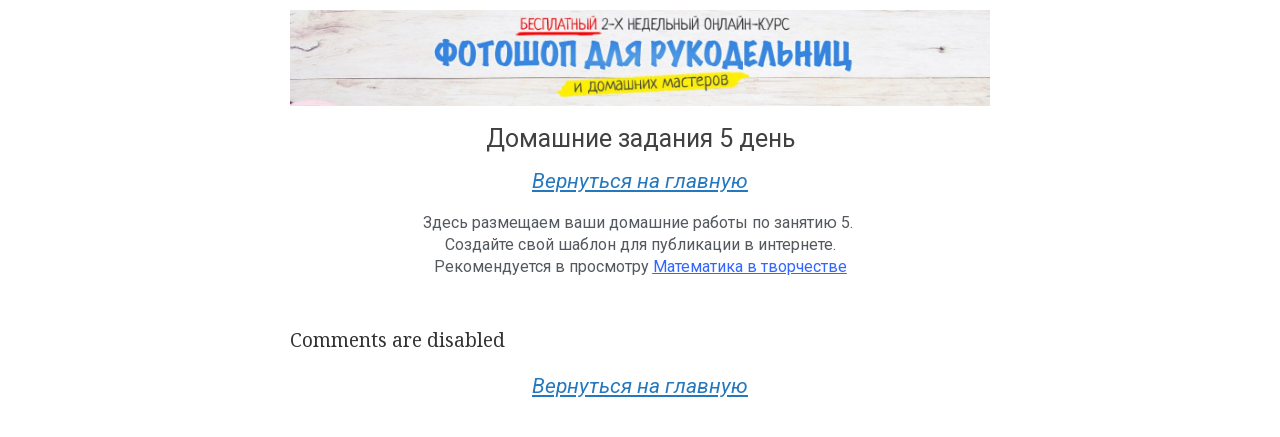

--- FILE ---
content_type: text/html; charset=UTF-8
request_url: http://lp.gd-academy.ru/1_main/1-dz5
body_size: 9548
content:
<!DOCTYPE html>
<html dir="ltr" lang="ru-RU"
	prefix="og: https://ogp.me/ns#" >
<head>
	<meta charset="UTF-8">
		<script>(function(html){html.className = html.className.replace(/\bno-js\b/,'js')})(document.documentElement);</script>
<title>1__ Домашние задания 5 - lp</title>

		<!-- All in One SEO 4.3.2 - aioseo.com -->
		<meta name="description" content="Домашние задания 5 день Вернуться на главную Здесь размещаем ваши домашние работы по занятию 5. Создайте свой шаблон для публикации в интернете.Рекомендуется в просмотру Математика в творчестве Вернуться на главную" />
		<meta name="robots" content="max-image-preview:large" />
		<link rel="canonical" href="http://lp.gd-academy.ru/1_main/1-dz5" />
		<meta name="generator" content="All in One SEO (AIOSEO) 4.3.2 " />
		<meta property="og:locale" content="ru_RU" />
		<meta property="og:site_name" content="lp -" />
		<meta property="og:type" content="article" />
		<meta property="og:title" content="1__ Домашние задания 5 - lp" />
		<meta property="og:description" content="Домашние задания 5 день Вернуться на главную Здесь размещаем ваши домашние работы по занятию 5. Создайте свой шаблон для публикации в интернете.Рекомендуется в просмотру Математика в творчестве Вернуться на главную" />
		<meta property="og:url" content="http://lp.gd-academy.ru/1_main/1-dz5" />
		<meta property="article:published_time" content="2020-08-05T14:18:21+00:00" />
		<meta property="article:modified_time" content="2020-08-07T16:11:32+00:00" />
		<meta name="twitter:card" content="summary_large_image" />
		<meta name="twitter:title" content="1__ Домашние задания 5 - lp" />
		<meta name="twitter:description" content="Домашние задания 5 день Вернуться на главную Здесь размещаем ваши домашние работы по занятию 5. Создайте свой шаблон для публикации в интернете.Рекомендуется в просмотру Математика в творчестве Вернуться на главную" />
		<script type="application/ld+json" class="aioseo-schema">
			{"@context":"https:\/\/schema.org","@graph":[{"@type":"BreadcrumbList","@id":"http:\/\/lp.gd-academy.ru\/1_main\/1-dz5#breadcrumblist","itemListElement":[{"@type":"ListItem","@id":"http:\/\/lp.gd-academy.ru\/#listItem","position":1,"item":{"@type":"WebPage","@id":"http:\/\/lp.gd-academy.ru\/","name":"\u0413\u043b\u0430\u0432\u043d\u0430\u044f","url":"http:\/\/lp.gd-academy.ru\/"},"nextItem":"http:\/\/lp.gd-academy.ru\/1_main#listItem"},{"@type":"ListItem","@id":"http:\/\/lp.gd-academy.ru\/1_main#listItem","position":2,"item":{"@type":"WebPage","@id":"http:\/\/lp.gd-academy.ru\/1_main","name":"1__ \u0421\u0442\u0440\u0430\u043d\u0438\u0446\u0430 \u0432\u0445\u043e\u0434\u0430","description":"\u041f\u0440\u0435\u0434\u0432\u0430\u0440\u0438\u0442\u0435\u043b\u044c\u043d\u0430\u044f \u0432\u0441\u0442\u0440\u0435\u0447\u0430 https:\/\/youtu.be\/DMPOI9bLYqA \u041d\u0430\u043f\u043e\u043c\u0438\u043d\u0430\u043b\u043a\u0438 \u041e\u0431\u043e \u0432\u0441\u0435\u0445 \u0434\u043e\u0431\u0430\u0432\u043b\u044f\u0435\u043c\u044b\u0445 \u0432\u0438\u0434\u0435\u043e-\u0443\u0440\u043e\u043a\u0430\u0445, \u043f\u0440\u044f\u043c\u044b\u0445 \u044d\u0444\u0438\u0440\u0430\u0445, \u0434\u043e\u043f\u043e\u043b\u043d\u0438\u0442\u0435\u043b\u044c\u043d\u044b\u0445 \u043c\u0430\u0442\u0435\u0440\u0438\u0430\u043b\u0430\u0445 \u043c\u044b \u0431\u0443\u0434\u0435\u043c \u0443\u0432\u0435\u0434\u043e\u043c\u043b\u044f\u0442\u044c \u0432\u0430\u0441) \u041d\u0435 \u0437\u0430\u0431\u0443\u0434\u044c\u0442\u0435 \u0437\u0430\u0431\u0440\u043e\u043d\u0438\u0440\u043e\u0432\u0430\u0442\u044c \u0437\u0430\u043f\u0438\u0441\u0438 \u0437\u0430\u043d\u044f\u0442\u0438\u0439 \u0441\u043e \u0441\u043a\u0438\u0434\u043a\u043e\u0439 86% \u0438 \u0434\u043e\u043f\u043e\u043b\u043d\u0438\u0442\u0435\u043b\u044c\u043d\u044b\u043c\u0438 \u0431\u043e\u043d\u0443\u0441\u0430\u043c\u0438! \u0417\u0430\u0431\u0440\u043e\u043d\u0438\u0440\u043e\u0432\u0430\u0442\u044c \u0437\u0430\u043f\u0438\u0441\u0438 \u0437\u0430\u043d\u044f\u0442\u0438\u0439 \u041a\u041e\u041c\u041d\u0410\u0422\u0410 \u043f\u0440\u043e\u0432\u0435\u0434\u0435\u043d\u0438\u044f \u0437\u0430\u043d\u044f\u0442\u0438\u0439 \u0412\u0432\u043e\u0434\u043d\u044b\u0435 \u0432\u0438\u0434\u0435\u043e-\u0443\u0440\u043e\u043a\u0438 \u0413\u0434\u0435 \u0432\u0437\u044f\u0442\u044c \u0444\u043e\u0442\u043e\u0448\u043e\u043f? \u0412\u0430\u0448\u0438 \u043e\u0442\u0437\u044b\u0432\u044b \u043e \u043a\u0443\u0440\u0441\u0435 \u0414\u043e\u043c\u0430\u0448\u043d\u0438\u0435 \u0437\u0430\u0434\u0430\u043d\u0438\u044f \u041f\u0440\u0438\u043c\u0438\u0442\u0435 \u043f\u0440\u0430\u0432\u0438\u043b\u0430 \u0443\u0447\u0430\u0441\u0442\u0438\u044f \u0414\u043e\u043c\u0430\u0448\u043d\u0438\u0435 \u0437\u0430\u0434\u0430\u043d\u0438\u044f 1 \u0434\u0435\u043d\u044c \u0414\u043e\u043c\u0430\u0448\u043d\u0438\u0435 \u0437\u0430\u0434\u0430\u043d\u0438\u044f 2 \u0434\u0435\u043d\u044c","url":"http:\/\/lp.gd-academy.ru\/1_main"},"nextItem":"http:\/\/lp.gd-academy.ru\/1_main\/1-dz5#listItem","previousItem":"http:\/\/lp.gd-academy.ru\/#listItem"},{"@type":"ListItem","@id":"http:\/\/lp.gd-academy.ru\/1_main\/1-dz5#listItem","position":3,"item":{"@type":"WebPage","@id":"http:\/\/lp.gd-academy.ru\/1_main\/1-dz5","name":"1__ \u0414\u043e\u043c\u0430\u0448\u043d\u0438\u0435 \u0437\u0430\u0434\u0430\u043d\u0438\u044f 5","description":"\u0414\u043e\u043c\u0430\u0448\u043d\u0438\u0435 \u0437\u0430\u0434\u0430\u043d\u0438\u044f 5 \u0434\u0435\u043d\u044c \u0412\u0435\u0440\u043d\u0443\u0442\u044c\u0441\u044f \u043d\u0430 \u0433\u043b\u0430\u0432\u043d\u0443\u044e \u0417\u0434\u0435\u0441\u044c \u0440\u0430\u0437\u043c\u0435\u0449\u0430\u0435\u043c \u0432\u0430\u0448\u0438 \u0434\u043e\u043c\u0430\u0448\u043d\u0438\u0435 \u0440\u0430\u0431\u043e\u0442\u044b \u043f\u043e \u0437\u0430\u043d\u044f\u0442\u0438\u044e 5. \u0421\u043e\u0437\u0434\u0430\u0439\u0442\u0435 \u0441\u0432\u043e\u0439 \u0448\u0430\u0431\u043b\u043e\u043d \u0434\u043b\u044f \u043f\u0443\u0431\u043b\u0438\u043a\u0430\u0446\u0438\u0438 \u0432 \u0438\u043d\u0442\u0435\u0440\u043d\u0435\u0442\u0435.\u0420\u0435\u043a\u043e\u043c\u0435\u043d\u0434\u0443\u0435\u0442\u0441\u044f \u0432 \u043f\u0440\u043e\u0441\u043c\u043e\u0442\u0440\u0443 \u041c\u0430\u0442\u0435\u043c\u0430\u0442\u0438\u043a\u0430 \u0432 \u0442\u0432\u043e\u0440\u0447\u0435\u0441\u0442\u0432\u0435 \u0412\u0435\u0440\u043d\u0443\u0442\u044c\u0441\u044f \u043d\u0430 \u0433\u043b\u0430\u0432\u043d\u0443\u044e","url":"http:\/\/lp.gd-academy.ru\/1_main\/1-dz5"},"previousItem":"http:\/\/lp.gd-academy.ru\/1_main#listItem"}]},{"@type":"Organization","@id":"http:\/\/lp.gd-academy.ru\/#organization","name":"lp","url":"http:\/\/lp.gd-academy.ru\/"},{"@type":"WebPage","@id":"http:\/\/lp.gd-academy.ru\/1_main\/1-dz5#webpage","url":"http:\/\/lp.gd-academy.ru\/1_main\/1-dz5","name":"1__ \u0414\u043e\u043c\u0430\u0448\u043d\u0438\u0435 \u0437\u0430\u0434\u0430\u043d\u0438\u044f 5 - lp","description":"\u0414\u043e\u043c\u0430\u0448\u043d\u0438\u0435 \u0437\u0430\u0434\u0430\u043d\u0438\u044f 5 \u0434\u0435\u043d\u044c \u0412\u0435\u0440\u043d\u0443\u0442\u044c\u0441\u044f \u043d\u0430 \u0433\u043b\u0430\u0432\u043d\u0443\u044e \u0417\u0434\u0435\u0441\u044c \u0440\u0430\u0437\u043c\u0435\u0449\u0430\u0435\u043c \u0432\u0430\u0448\u0438 \u0434\u043e\u043c\u0430\u0448\u043d\u0438\u0435 \u0440\u0430\u0431\u043e\u0442\u044b \u043f\u043e \u0437\u0430\u043d\u044f\u0442\u0438\u044e 5. \u0421\u043e\u0437\u0434\u0430\u0439\u0442\u0435 \u0441\u0432\u043e\u0439 \u0448\u0430\u0431\u043b\u043e\u043d \u0434\u043b\u044f \u043f\u0443\u0431\u043b\u0438\u043a\u0430\u0446\u0438\u0438 \u0432 \u0438\u043d\u0442\u0435\u0440\u043d\u0435\u0442\u0435.\u0420\u0435\u043a\u043e\u043c\u0435\u043d\u0434\u0443\u0435\u0442\u0441\u044f \u0432 \u043f\u0440\u043e\u0441\u043c\u043e\u0442\u0440\u0443 \u041c\u0430\u0442\u0435\u043c\u0430\u0442\u0438\u043a\u0430 \u0432 \u0442\u0432\u043e\u0440\u0447\u0435\u0441\u0442\u0432\u0435 \u0412\u0435\u0440\u043d\u0443\u0442\u044c\u0441\u044f \u043d\u0430 \u0433\u043b\u0430\u0432\u043d\u0443\u044e","inLanguage":"ru-RU","isPartOf":{"@id":"http:\/\/lp.gd-academy.ru\/#website"},"breadcrumb":{"@id":"http:\/\/lp.gd-academy.ru\/1_main\/1-dz5#breadcrumblist"},"datePublished":"2020-08-05T14:18:21+00:00","dateModified":"2020-08-07T16:11:32+00:00"},{"@type":"WebSite","@id":"http:\/\/lp.gd-academy.ru\/#website","url":"http:\/\/lp.gd-academy.ru\/","name":"lp","inLanguage":"ru-RU","publisher":{"@id":"http:\/\/lp.gd-academy.ru\/#organization"}}]}
		</script>
		<!-- All in One SEO -->

<link rel='dns-prefetch' href='//fonts.googleapis.com' />
<link href='https://fonts.gstatic.com' crossorigin rel='preconnect' />
<link rel="alternate" type="application/rss+xml" title="lp &raquo; Лента" href="http://lp.gd-academy.ru/feed" />
<link rel="alternate" type="application/rss+xml" title="lp &raquo; Лента комментариев" href="http://lp.gd-academy.ru/comments/feed" />
<link rel="alternate" title="oEmbed (JSON)" type="application/json+oembed" href="http://lp.gd-academy.ru/wp-json/oembed/1.0/embed?url=http%3A%2F%2Flp.gd-academy.ru%2F1_main%2F1-dz5" />
<link rel="alternate" title="oEmbed (XML)" type="text/xml+oembed" href="http://lp.gd-academy.ru/wp-json/oembed/1.0/embed?url=http%3A%2F%2Flp.gd-academy.ru%2F1_main%2F1-dz5&#038;format=xml" />
<style id='wp-img-auto-sizes-contain-inline-css'>
img:is([sizes=auto i],[sizes^="auto," i]){contain-intrinsic-size:3000px 1500px}
/*# sourceURL=wp-img-auto-sizes-contain-inline-css */
</style>
<style id='wp-emoji-styles-inline-css'>

	img.wp-smiley, img.emoji {
		display: inline !important;
		border: none !important;
		box-shadow: none !important;
		height: 1em !important;
		width: 1em !important;
		margin: 0 0.07em !important;
		vertical-align: -0.1em !important;
		background: none !important;
		padding: 0 !important;
	}
/*# sourceURL=wp-emoji-styles-inline-css */
</style>
<link rel='stylesheet' id='wp-block-library-css' href='http://lp.gd-academy.ru/wp-includes/css/dist/block-library/style.min.css?ver=6.9' media='all' />
<style id='global-styles-inline-css'>
:root{--wp--preset--aspect-ratio--square: 1;--wp--preset--aspect-ratio--4-3: 4/3;--wp--preset--aspect-ratio--3-4: 3/4;--wp--preset--aspect-ratio--3-2: 3/2;--wp--preset--aspect-ratio--2-3: 2/3;--wp--preset--aspect-ratio--16-9: 16/9;--wp--preset--aspect-ratio--9-16: 9/16;--wp--preset--color--black: #000000;--wp--preset--color--cyan-bluish-gray: #abb8c3;--wp--preset--color--white: #fff;--wp--preset--color--pale-pink: #f78da7;--wp--preset--color--vivid-red: #cf2e2e;--wp--preset--color--luminous-vivid-orange: #ff6900;--wp--preset--color--luminous-vivid-amber: #fcb900;--wp--preset--color--light-green-cyan: #7bdcb5;--wp--preset--color--vivid-green-cyan: #00d084;--wp--preset--color--pale-cyan-blue: #8ed1fc;--wp--preset--color--vivid-cyan-blue: #0693e3;--wp--preset--color--vivid-purple: #9b51e0;--wp--preset--color--dark-gray: #111;--wp--preset--color--light-gray: #f1f1f1;--wp--preset--color--yellow: #f4ca16;--wp--preset--color--dark-brown: #352712;--wp--preset--color--medium-pink: #e53b51;--wp--preset--color--light-pink: #ffe5d1;--wp--preset--color--dark-purple: #2e2256;--wp--preset--color--purple: #674970;--wp--preset--color--blue-gray: #22313f;--wp--preset--color--bright-blue: #55c3dc;--wp--preset--color--light-blue: #e9f2f9;--wp--preset--gradient--vivid-cyan-blue-to-vivid-purple: linear-gradient(135deg,rgb(6,147,227) 0%,rgb(155,81,224) 100%);--wp--preset--gradient--light-green-cyan-to-vivid-green-cyan: linear-gradient(135deg,rgb(122,220,180) 0%,rgb(0,208,130) 100%);--wp--preset--gradient--luminous-vivid-amber-to-luminous-vivid-orange: linear-gradient(135deg,rgb(252,185,0) 0%,rgb(255,105,0) 100%);--wp--preset--gradient--luminous-vivid-orange-to-vivid-red: linear-gradient(135deg,rgb(255,105,0) 0%,rgb(207,46,46) 100%);--wp--preset--gradient--very-light-gray-to-cyan-bluish-gray: linear-gradient(135deg,rgb(238,238,238) 0%,rgb(169,184,195) 100%);--wp--preset--gradient--cool-to-warm-spectrum: linear-gradient(135deg,rgb(74,234,220) 0%,rgb(151,120,209) 20%,rgb(207,42,186) 40%,rgb(238,44,130) 60%,rgb(251,105,98) 80%,rgb(254,248,76) 100%);--wp--preset--gradient--blush-light-purple: linear-gradient(135deg,rgb(255,206,236) 0%,rgb(152,150,240) 100%);--wp--preset--gradient--blush-bordeaux: linear-gradient(135deg,rgb(254,205,165) 0%,rgb(254,45,45) 50%,rgb(107,0,62) 100%);--wp--preset--gradient--luminous-dusk: linear-gradient(135deg,rgb(255,203,112) 0%,rgb(199,81,192) 50%,rgb(65,88,208) 100%);--wp--preset--gradient--pale-ocean: linear-gradient(135deg,rgb(255,245,203) 0%,rgb(182,227,212) 50%,rgb(51,167,181) 100%);--wp--preset--gradient--electric-grass: linear-gradient(135deg,rgb(202,248,128) 0%,rgb(113,206,126) 100%);--wp--preset--gradient--midnight: linear-gradient(135deg,rgb(2,3,129) 0%,rgb(40,116,252) 100%);--wp--preset--gradient--dark-gray-gradient-gradient: linear-gradient(90deg, rgba(17,17,17,1) 0%, rgba(42,42,42,1) 100%);--wp--preset--gradient--light-gray-gradient: linear-gradient(90deg, rgba(241,241,241,1) 0%, rgba(215,215,215,1) 100%);--wp--preset--gradient--white-gradient: linear-gradient(90deg, rgba(255,255,255,1) 0%, rgba(230,230,230,1) 100%);--wp--preset--gradient--yellow-gradient: linear-gradient(90deg, rgba(244,202,22,1) 0%, rgba(205,168,10,1) 100%);--wp--preset--gradient--dark-brown-gradient: linear-gradient(90deg, rgba(53,39,18,1) 0%, rgba(91,67,31,1) 100%);--wp--preset--gradient--medium-pink-gradient: linear-gradient(90deg, rgba(229,59,81,1) 0%, rgba(209,28,51,1) 100%);--wp--preset--gradient--light-pink-gradient: linear-gradient(90deg, rgba(255,229,209,1) 0%, rgba(255,200,158,1) 100%);--wp--preset--gradient--dark-purple-gradient: linear-gradient(90deg, rgba(46,34,86,1) 0%, rgba(66,48,123,1) 100%);--wp--preset--gradient--purple-gradient: linear-gradient(90deg, rgba(103,73,112,1) 0%, rgba(131,93,143,1) 100%);--wp--preset--gradient--blue-gray-gradient: linear-gradient(90deg, rgba(34,49,63,1) 0%, rgba(52,75,96,1) 100%);--wp--preset--gradient--bright-blue-gradient: linear-gradient(90deg, rgba(85,195,220,1) 0%, rgba(43,180,211,1) 100%);--wp--preset--gradient--light-blue-gradient: linear-gradient(90deg, rgba(233,242,249,1) 0%, rgba(193,218,238,1) 100%);--wp--preset--font-size--small: 13px;--wp--preset--font-size--medium: 20px;--wp--preset--font-size--large: 36px;--wp--preset--font-size--x-large: 42px;--wp--preset--spacing--20: 0.44rem;--wp--preset--spacing--30: 0.67rem;--wp--preset--spacing--40: 1rem;--wp--preset--spacing--50: 1.5rem;--wp--preset--spacing--60: 2.25rem;--wp--preset--spacing--70: 3.38rem;--wp--preset--spacing--80: 5.06rem;--wp--preset--shadow--natural: 6px 6px 9px rgba(0, 0, 0, 0.2);--wp--preset--shadow--deep: 12px 12px 50px rgba(0, 0, 0, 0.4);--wp--preset--shadow--sharp: 6px 6px 0px rgba(0, 0, 0, 0.2);--wp--preset--shadow--outlined: 6px 6px 0px -3px rgb(255, 255, 255), 6px 6px rgb(0, 0, 0);--wp--preset--shadow--crisp: 6px 6px 0px rgb(0, 0, 0);}:where(.is-layout-flex){gap: 0.5em;}:where(.is-layout-grid){gap: 0.5em;}body .is-layout-flex{display: flex;}.is-layout-flex{flex-wrap: wrap;align-items: center;}.is-layout-flex > :is(*, div){margin: 0;}body .is-layout-grid{display: grid;}.is-layout-grid > :is(*, div){margin: 0;}:where(.wp-block-columns.is-layout-flex){gap: 2em;}:where(.wp-block-columns.is-layout-grid){gap: 2em;}:where(.wp-block-post-template.is-layout-flex){gap: 1.25em;}:where(.wp-block-post-template.is-layout-grid){gap: 1.25em;}.has-black-color{color: var(--wp--preset--color--black) !important;}.has-cyan-bluish-gray-color{color: var(--wp--preset--color--cyan-bluish-gray) !important;}.has-white-color{color: var(--wp--preset--color--white) !important;}.has-pale-pink-color{color: var(--wp--preset--color--pale-pink) !important;}.has-vivid-red-color{color: var(--wp--preset--color--vivid-red) !important;}.has-luminous-vivid-orange-color{color: var(--wp--preset--color--luminous-vivid-orange) !important;}.has-luminous-vivid-amber-color{color: var(--wp--preset--color--luminous-vivid-amber) !important;}.has-light-green-cyan-color{color: var(--wp--preset--color--light-green-cyan) !important;}.has-vivid-green-cyan-color{color: var(--wp--preset--color--vivid-green-cyan) !important;}.has-pale-cyan-blue-color{color: var(--wp--preset--color--pale-cyan-blue) !important;}.has-vivid-cyan-blue-color{color: var(--wp--preset--color--vivid-cyan-blue) !important;}.has-vivid-purple-color{color: var(--wp--preset--color--vivid-purple) !important;}.has-black-background-color{background-color: var(--wp--preset--color--black) !important;}.has-cyan-bluish-gray-background-color{background-color: var(--wp--preset--color--cyan-bluish-gray) !important;}.has-white-background-color{background-color: var(--wp--preset--color--white) !important;}.has-pale-pink-background-color{background-color: var(--wp--preset--color--pale-pink) !important;}.has-vivid-red-background-color{background-color: var(--wp--preset--color--vivid-red) !important;}.has-luminous-vivid-orange-background-color{background-color: var(--wp--preset--color--luminous-vivid-orange) !important;}.has-luminous-vivid-amber-background-color{background-color: var(--wp--preset--color--luminous-vivid-amber) !important;}.has-light-green-cyan-background-color{background-color: var(--wp--preset--color--light-green-cyan) !important;}.has-vivid-green-cyan-background-color{background-color: var(--wp--preset--color--vivid-green-cyan) !important;}.has-pale-cyan-blue-background-color{background-color: var(--wp--preset--color--pale-cyan-blue) !important;}.has-vivid-cyan-blue-background-color{background-color: var(--wp--preset--color--vivid-cyan-blue) !important;}.has-vivid-purple-background-color{background-color: var(--wp--preset--color--vivid-purple) !important;}.has-black-border-color{border-color: var(--wp--preset--color--black) !important;}.has-cyan-bluish-gray-border-color{border-color: var(--wp--preset--color--cyan-bluish-gray) !important;}.has-white-border-color{border-color: var(--wp--preset--color--white) !important;}.has-pale-pink-border-color{border-color: var(--wp--preset--color--pale-pink) !important;}.has-vivid-red-border-color{border-color: var(--wp--preset--color--vivid-red) !important;}.has-luminous-vivid-orange-border-color{border-color: var(--wp--preset--color--luminous-vivid-orange) !important;}.has-luminous-vivid-amber-border-color{border-color: var(--wp--preset--color--luminous-vivid-amber) !important;}.has-light-green-cyan-border-color{border-color: var(--wp--preset--color--light-green-cyan) !important;}.has-vivid-green-cyan-border-color{border-color: var(--wp--preset--color--vivid-green-cyan) !important;}.has-pale-cyan-blue-border-color{border-color: var(--wp--preset--color--pale-cyan-blue) !important;}.has-vivid-cyan-blue-border-color{border-color: var(--wp--preset--color--vivid-cyan-blue) !important;}.has-vivid-purple-border-color{border-color: var(--wp--preset--color--vivid-purple) !important;}.has-vivid-cyan-blue-to-vivid-purple-gradient-background{background: var(--wp--preset--gradient--vivid-cyan-blue-to-vivid-purple) !important;}.has-light-green-cyan-to-vivid-green-cyan-gradient-background{background: var(--wp--preset--gradient--light-green-cyan-to-vivid-green-cyan) !important;}.has-luminous-vivid-amber-to-luminous-vivid-orange-gradient-background{background: var(--wp--preset--gradient--luminous-vivid-amber-to-luminous-vivid-orange) !important;}.has-luminous-vivid-orange-to-vivid-red-gradient-background{background: var(--wp--preset--gradient--luminous-vivid-orange-to-vivid-red) !important;}.has-very-light-gray-to-cyan-bluish-gray-gradient-background{background: var(--wp--preset--gradient--very-light-gray-to-cyan-bluish-gray) !important;}.has-cool-to-warm-spectrum-gradient-background{background: var(--wp--preset--gradient--cool-to-warm-spectrum) !important;}.has-blush-light-purple-gradient-background{background: var(--wp--preset--gradient--blush-light-purple) !important;}.has-blush-bordeaux-gradient-background{background: var(--wp--preset--gradient--blush-bordeaux) !important;}.has-luminous-dusk-gradient-background{background: var(--wp--preset--gradient--luminous-dusk) !important;}.has-pale-ocean-gradient-background{background: var(--wp--preset--gradient--pale-ocean) !important;}.has-electric-grass-gradient-background{background: var(--wp--preset--gradient--electric-grass) !important;}.has-midnight-gradient-background{background: var(--wp--preset--gradient--midnight) !important;}.has-small-font-size{font-size: var(--wp--preset--font-size--small) !important;}.has-medium-font-size{font-size: var(--wp--preset--font-size--medium) !important;}.has-large-font-size{font-size: var(--wp--preset--font-size--large) !important;}.has-x-large-font-size{font-size: var(--wp--preset--font-size--x-large) !important;}
/*# sourceURL=global-styles-inline-css */
</style>

<style id='classic-theme-styles-inline-css'>
/*! This file is auto-generated */
.wp-block-button__link{color:#fff;background-color:#32373c;border-radius:9999px;box-shadow:none;text-decoration:none;padding:calc(.667em + 2px) calc(1.333em + 2px);font-size:1.125em}.wp-block-file__button{background:#32373c;color:#fff;text-decoration:none}
/*# sourceURL=/wp-includes/css/classic-themes.min.css */
</style>
<link rel='stylesheet' id='twentyfifteen-fonts-css' href='https://fonts.googleapis.com/css?family=Noto+Sans%3A400italic%2C700italic%2C400%2C700%7CNoto+Serif%3A400italic%2C700italic%2C400%2C700&#038;subset=latin%2Clatin-ext%2Ccyrillic%2Ccyrillic-ext&#038;display=fallback' media='all' />
<link rel='stylesheet' id='genericons-css' href='http://lp.gd-academy.ru/wp-content/themes/twentyfifteen/genericons/genericons.css?ver=20201208' media='all' />
<link rel='stylesheet' id='twentyfifteen-style-css' href='http://lp.gd-academy.ru/wp-content/themes/twentyfifteen/style.css?ver=20201208' media='all' />
<link rel='stylesheet' id='twentyfifteen-block-style-css' href='http://lp.gd-academy.ru/wp-content/themes/twentyfifteen/css/blocks.css?ver=20220524' media='all' />
<link rel='stylesheet' id='elementor-icons-css' href='http://lp.gd-academy.ru/wp-content/plugins/elementor/assets/lib/eicons/css/elementor-icons.min.css?ver=5.12.0' media='all' />
<link rel='stylesheet' id='elementor-frontend-legacy-css' href='http://lp.gd-academy.ru/wp-content/plugins/elementor/assets/css/frontend-legacy.min.css?ver=3.4.4' media='all' />
<link rel='stylesheet' id='elementor-frontend-css' href='http://lp.gd-academy.ru/wp-content/plugins/elementor/assets/css/frontend.min.css?ver=3.4.4' media='all' />
<style id='elementor-frontend-inline-css'>
@font-face{font-family:eicons;src:url(http://lp.gd-academy.ru/wp-content/plugins/elementor/assets/lib/eicons/fonts/eicons.eot?5.10.0);src:url(http://lp.gd-academy.ru/wp-content/plugins/elementor/assets/lib/eicons/fonts/eicons.eot?5.10.0#iefix) format("embedded-opentype"),url(http://lp.gd-academy.ru/wp-content/plugins/elementor/assets/lib/eicons/fonts/eicons.woff2?5.10.0) format("woff2"),url(http://lp.gd-academy.ru/wp-content/plugins/elementor/assets/lib/eicons/fonts/eicons.woff?5.10.0) format("woff"),url(http://lp.gd-academy.ru/wp-content/plugins/elementor/assets/lib/eicons/fonts/eicons.ttf?5.10.0) format("truetype"),url(http://lp.gd-academy.ru/wp-content/plugins/elementor/assets/lib/eicons/fonts/eicons.svg?5.10.0#eicon) format("svg");font-weight:400;font-style:normal}
/*# sourceURL=elementor-frontend-inline-css */
</style>
<link rel='stylesheet' id='elementor-post-1462-css' href='http://lp.gd-academy.ru/wp-content/uploads/elementor/css/post-1462.css?ver=1668486761' media='all' />
<link rel='stylesheet' id='elementor-pro-css' href='http://lp.gd-academy.ru/wp-content/plugins/elementor-pro/assets/css/frontend.min.css?ver=3.4.1' media='all' />
<link rel='stylesheet' id='font-awesome-5-all-css' href='http://lp.gd-academy.ru/wp-content/plugins/elementor/assets/lib/font-awesome/css/all.min.css?ver=3.4.4' media='all' />
<link rel='stylesheet' id='font-awesome-4-shim-css' href='http://lp.gd-academy.ru/wp-content/plugins/elementor/assets/lib/font-awesome/css/v4-shims.min.css?ver=3.4.4' media='all' />
<link rel='stylesheet' id='elementor-global-css' href='http://lp.gd-academy.ru/wp-content/uploads/elementor/css/global.css?ver=1668486761' media='all' />
<link rel='stylesheet' id='elementor-post-1915-css' href='http://lp.gd-academy.ru/wp-content/uploads/elementor/css/post-1915.css?ver=1668659353' media='all' />
<link rel='stylesheet' id='google-fonts-1-css' href='https://fonts.googleapis.com/css?family=Roboto%3A100%2C100italic%2C200%2C200italic%2C300%2C300italic%2C400%2C400italic%2C500%2C500italic%2C600%2C600italic%2C700%2C700italic%2C800%2C800italic%2C900%2C900italic%7CRoboto+Slab%3A100%2C100italic%2C200%2C200italic%2C300%2C300italic%2C400%2C400italic%2C500%2C500italic%2C600%2C600italic%2C700%2C700italic%2C800%2C800italic%2C900%2C900italic&#038;display=auto&#038;subset=cyrillic&#038;ver=6.9' media='all' />
<script src="http://lp.gd-academy.ru/wp-includes/js/jquery/jquery.min.js?ver=3.7.1" id="jquery-core-js"></script>
<script src="http://lp.gd-academy.ru/wp-includes/js/jquery/jquery-migrate.min.js?ver=3.4.1" id="jquery-migrate-js"></script>
<script src="http://lp.gd-academy.ru/wp-content/plugins/elementor/assets/lib/font-awesome/js/v4-shims.min.js?ver=3.4.4" id="font-awesome-4-shim-js"></script>
<link rel="https://api.w.org/" href="http://lp.gd-academy.ru/wp-json/" /><link rel="alternate" title="JSON" type="application/json" href="http://lp.gd-academy.ru/wp-json/wp/v2/pages/1915" /><link rel="EditURI" type="application/rsd+xml" title="RSD" href="http://lp.gd-academy.ru/xmlrpc.php?rsd" />
<meta name="generator" content="WordPress 6.9" />
<link rel='shortlink' href='http://lp.gd-academy.ru/?p=1915' />
<style>.recentcomments a{display:inline !important;padding:0 !important;margin:0 !important;}</style>	<meta name="viewport" content="width=device-width, initial-scale=1.0, viewport-fit=cover" /><link rel='stylesheet' id='e-animations-css' href='http://lp.gd-academy.ru/wp-content/plugins/elementor/assets/lib/animations/animations.min.css?ver=3.4.4' media='all' />
</head>
<body class="wp-singular page-template page-template-elementor_canvas page page-id-1915 page-child parent-pageid-1637 wp-embed-responsive wp-theme-twentyfifteen elementor-default elementor-template-canvas elementor-kit-1462 elementor-page elementor-page-1915">
			<div data-elementor-type="wp-page" data-elementor-id="1915" class="elementor elementor-1915" data-elementor-settings="[]">
						<div class="elementor-inner">
							<div class="elementor-section-wrap">
							<section class="elementor-section elementor-top-section elementor-element elementor-element-fc5140c elementor-section-boxed elementor-section-height-default elementor-section-height-default" data-id="fc5140c" data-element_type="section">
						<div class="elementor-container elementor-column-gap-default">
							<div class="elementor-row">
					<div class="elementor-column elementor-col-100 elementor-top-column elementor-element elementor-element-4536aab" data-id="4536aab" data-element_type="column">
			<div class="elementor-column-wrap elementor-element-populated">
							<div class="elementor-widget-wrap">
						<div class="elementor-element elementor-element-3c9c612 elementor-widget elementor-widget-image" data-id="3c9c612" data-element_type="widget" data-widget_type="image.default">
				<div class="elementor-widget-container">
								<div class="elementor-image">
												<img fetchpriority="high" decoding="async" width="1536" height="211" src="http://lp.gd-academy.ru/wp-content/uploads/2020/07/vk_cover_small-1536x211.jpg" class="attachment-1536x1536 size-1536x1536" alt="" srcset="http://lp.gd-academy.ru/wp-content/uploads/2020/07/vk_cover_small-1536x211.jpg 1536w, http://lp.gd-academy.ru/wp-content/uploads/2020/07/vk_cover_small-300x41.jpg 300w, http://lp.gd-academy.ru/wp-content/uploads/2020/07/vk_cover_small-1024x140.jpg 1024w, http://lp.gd-academy.ru/wp-content/uploads/2020/07/vk_cover_small-768x105.jpg 768w, http://lp.gd-academy.ru/wp-content/uploads/2020/07/vk_cover_small.jpg 1590w" sizes="(max-width: 1536px) 100vw, 1536px" />														</div>
						</div>
				</div>
				<div class="elementor-element elementor-element-393c224 elementor-widget elementor-widget-heading" data-id="393c224" data-element_type="widget" data-widget_type="heading.default">
				<div class="elementor-widget-container">
			<h2 class="elementor-heading-title elementor-size-default">Домашние задания 5 день</h2>		</div>
				</div>
						</div>
					</div>
		</div>
								</div>
					</div>
		</section>
				<section class="elementor-section elementor-top-section elementor-element elementor-element-955041f elementor-section-boxed elementor-section-height-default elementor-section-height-default" data-id="955041f" data-element_type="section">
						<div class="elementor-container elementor-column-gap-default">
							<div class="elementor-row">
					<div class="elementor-column elementor-col-100 elementor-top-column elementor-element elementor-element-5255fca" data-id="5255fca" data-element_type="column">
			<div class="elementor-column-wrap elementor-element-populated">
							<div class="elementor-widget-wrap">
						<div class="elementor-element elementor-element-de7d986 elementor-widget elementor-widget-heading" data-id="de7d986" data-element_type="widget" data-widget_type="heading.default">
				<div class="elementor-widget-container">
			<h2 class="elementor-heading-title elementor-size-default"><a href="https://lp.gd-academy.ru/1_main">Вернуться на главную</a></h2>		</div>
				</div>
						</div>
					</div>
		</div>
								</div>
					</div>
		</section>
				<section class="elementor-section elementor-top-section elementor-element elementor-element-709bab5 elementor-section-boxed elementor-section-height-default elementor-section-height-default" data-id="709bab5" data-element_type="section">
						<div class="elementor-container elementor-column-gap-default">
							<div class="elementor-row">
					<div class="elementor-column elementor-col-100 elementor-top-column elementor-element elementor-element-51e50b9" data-id="51e50b9" data-element_type="column">
			<div class="elementor-column-wrap elementor-element-populated">
							<div class="elementor-widget-wrap">
						<div class="elementor-element elementor-element-bed5613 elementor-widget elementor-widget-text-editor" data-id="bed5613" data-element_type="widget" data-widget_type="text-editor.default">
				<div class="elementor-widget-container">
								<div class="elementor-text-editor elementor-clearfix">
				<p>Здесь размещаем ваши домашние работы по занятию 5. <br />Создайте свой шаблон для публикации в интернете.<br />Рекомендуется в просмотру <a href="https://youtu.be/55c0mS7aNVA"><span style="text-decoration: underline;"><span style="color: #3366ff; text-decoration: underline;">Математика в творчестве</span></span></a></p>					</div>
						</div>
				</div>
				<div class="elementor-element elementor-element-b6558e4 elementor-widget elementor-widget-html" data-id="b6558e4" data-element_type="widget" data-widget_type="html.default">
				<div class="elementor-widget-container">
			<div id="mc-container"></div>
<script type="text/javascript">
cackle_widget = window.cackle_widget || [];
cackle_widget.push({widget: 'Comment', id: 58975, channel: 'feedback22'});
(function() {
    var mc = document.createElement('script');
    mc.type = 'text/javascript';
    mc.async = true;
    mc.src = ('https:' == document.location.protocol ? 'https' : 'http') + '://cackle.me/widget.js';
    var s = document.getElementsByTagName('script')[0]; s.parentNode.insertBefore(mc, s.nextSibling);
})();
</script>		</div>
				</div>
				<div class="elementor-element elementor-element-f917d1e elementor-widget elementor-widget-heading" data-id="f917d1e" data-element_type="widget" data-widget_type="heading.default">
				<div class="elementor-widget-container">
			<h2 class="elementor-heading-title elementor-size-default"><a href="https://lp.gd-academy.ru/1_main">Вернуться на главную</a></h2>		</div>
				</div>
						</div>
					</div>
		</div>
								</div>
					</div>
		</section>
						</div>
						</div>
					</div>
		<script type="speculationrules">
{"prefetch":[{"source":"document","where":{"and":[{"href_matches":"/*"},{"not":{"href_matches":["/wp-*.php","/wp-admin/*","/wp-content/uploads/*","/wp-content/*","/wp-content/plugins/*","/wp-content/themes/twentyfifteen/*","/*\\?(.+)"]}},{"not":{"selector_matches":"a[rel~=\"nofollow\"]"}},{"not":{"selector_matches":".no-prefetch, .no-prefetch a"}}]},"eagerness":"conservative"}]}
</script>
<script src="http://lp.gd-academy.ru/wp-content/themes/twentyfifteen/js/skip-link-focus-fix.js?ver=20141028" id="twentyfifteen-skip-link-focus-fix-js"></script>
<script id="twentyfifteen-script-js-extra">
var screenReaderText = {"expand":"\u003Cspan class=\"screen-reader-text\"\u003E\u0440\u0430\u0441\u043a\u0440\u044b\u0442\u044c \u0434\u043e\u0447\u0435\u0440\u043d\u0435\u0435 \u043c\u0435\u043d\u044e\u003C/span\u003E","collapse":"\u003Cspan class=\"screen-reader-text\"\u003E\u0441\u0432\u0435\u0440\u043d\u0443\u0442\u044c \u0434\u043e\u0447\u0435\u0440\u043d\u0435\u0435 \u043c\u0435\u043d\u044e\u003C/span\u003E"};
//# sourceURL=twentyfifteen-script-js-extra
</script>
<script src="http://lp.gd-academy.ru/wp-content/themes/twentyfifteen/js/functions.js?ver=20220524" id="twentyfifteen-script-js"></script>
<script src="http://lp.gd-academy.ru/wp-content/plugins/elementor-pro/assets/js/webpack-pro.runtime.min.js?ver=3.4.1" id="elementor-pro-webpack-runtime-js"></script>
<script src="http://lp.gd-academy.ru/wp-content/plugins/elementor/assets/js/webpack.runtime.min.js?ver=3.4.4" id="elementor-webpack-runtime-js"></script>
<script src="http://lp.gd-academy.ru/wp-content/plugins/elementor/assets/js/frontend-modules.min.js?ver=3.4.4" id="elementor-frontend-modules-js"></script>
<script id="elementor-pro-frontend-js-before">
var ElementorProFrontendConfig = {"ajaxurl":"http:\/\/lp.gd-academy.ru\/wp-admin\/admin-ajax.php","nonce":"2aa9d20179","urls":{"assets":"http:\/\/lp.gd-academy.ru\/wp-content\/plugins\/elementor-pro\/assets\/","rest":"http:\/\/lp.gd-academy.ru\/wp-json\/"},"i18n":{"toc_no_headings_found":"\u041d\u0430 \u0441\u0442\u0440\u0430\u043d\u0438\u0446\u0435 \u043d\u0435 \u043d\u0430\u0439\u0434\u0435\u043d\u044b \u0437\u0430\u0433\u043e\u043b\u043e\u0432\u043a\u0438"},"shareButtonsNetworks":{"facebook":{"title":"Facebook","has_counter":true},"twitter":{"title":"Twitter"},"google":{"title":"Google+","has_counter":true},"linkedin":{"title":"LinkedIn","has_counter":true},"pinterest":{"title":"Pinterest","has_counter":true},"reddit":{"title":"Reddit","has_counter":true},"vk":{"title":"VK","has_counter":true},"odnoklassniki":{"title":"OK","has_counter":true},"tumblr":{"title":"Tumblr"},"digg":{"title":"Digg"},"skype":{"title":"Skype"},"stumbleupon":{"title":"StumbleUpon","has_counter":true},"mix":{"title":"Mix"},"telegram":{"title":"Telegram"},"pocket":{"title":"Pocket","has_counter":true},"xing":{"title":"XING","has_counter":true},"whatsapp":{"title":"WhatsApp"},"email":{"title":"Email"},"print":{"title":"Print"}},"facebook_sdk":{"lang":"ru_RU","app_id":""},"lottie":{"defaultAnimationUrl":"http:\/\/lp.gd-academy.ru\/wp-content\/plugins\/elementor-pro\/modules\/lottie\/assets\/animations\/default.json"}};
//# sourceURL=elementor-pro-frontend-js-before
</script>
<script src="http://lp.gd-academy.ru/wp-content/plugins/elementor-pro/assets/js/frontend.min.js?ver=3.4.1" id="elementor-pro-frontend-js"></script>
<script src="http://lp.gd-academy.ru/wp-content/plugins/elementor/assets/lib/waypoints/waypoints.min.js?ver=4.0.2" id="elementor-waypoints-js"></script>
<script src="http://lp.gd-academy.ru/wp-includes/js/jquery/ui/core.min.js?ver=1.13.3" id="jquery-ui-core-js"></script>
<script src="http://lp.gd-academy.ru/wp-content/plugins/elementor/assets/lib/swiper/swiper.min.js?ver=5.3.6" id="swiper-js"></script>
<script src="http://lp.gd-academy.ru/wp-content/plugins/elementor/assets/lib/share-link/share-link.min.js?ver=3.4.4" id="share-link-js"></script>
<script src="http://lp.gd-academy.ru/wp-content/plugins/elementor/assets/lib/dialog/dialog.min.js?ver=4.8.1" id="elementor-dialog-js"></script>
<script id="elementor-frontend-js-before">
var elementorFrontendConfig = {"environmentMode":{"edit":false,"wpPreview":false,"isScriptDebug":false},"i18n":{"shareOnFacebook":"\u041f\u043e\u0434\u0435\u043b\u0438\u0442\u044c\u0441\u044f \u0432 Facebook","shareOnTwitter":"\u041f\u043e\u0434\u0435\u043b\u0438\u0442\u044c\u0441\u044f \u0432 Twitter","pinIt":"\u0417\u0430\u043f\u0438\u043d\u0438\u0442\u044c","download":"\u0421\u043a\u0430\u0447\u0430\u0442\u044c","downloadImage":"\u0421\u043a\u0430\u0447\u0430\u0442\u044c \u0438\u0437\u043e\u0431\u0440\u0430\u0436\u0435\u043d\u0438\u0435","fullscreen":"\u0412\u043e \u0432\u0435\u0441\u044c \u044d\u043a\u0440\u0430\u043d","zoom":"\u0423\u0432\u0435\u043b\u0438\u0447\u0435\u043d\u0438\u0435","share":"\u041f\u043e\u0434\u0435\u043b\u0438\u0442\u044c\u0441\u044f","playVideo":"\u041f\u0440\u043e\u0438\u0433\u0440\u0430\u0442\u044c \u0432\u0438\u0434\u0435\u043e","previous":"\u041d\u0430\u0437\u0430\u0434","next":"\u0414\u0430\u043b\u0435\u0435","close":"\u0417\u0430\u043a\u0440\u044b\u0442\u044c"},"is_rtl":false,"breakpoints":{"xs":0,"sm":480,"md":768,"lg":1025,"xl":1440,"xxl":1600},"responsive":{"breakpoints":{"mobile":{"label":"\u0422\u0435\u043b\u0435\u0444\u043e\u043d","value":767,"default_value":767,"direction":"max","is_enabled":true},"mobile_extra":{"label":"\u0422\u0435\u043b\u0435\u0444\u043e\u043d \u0414\u043e\u043f\u043e\u043b\u043d\u0438\u0442\u0435\u043b\u044c\u043d\u043e\u0435","value":880,"default_value":880,"direction":"max","is_enabled":false},"tablet":{"label":"\u041f\u043b\u0430\u043d\u0448\u0435\u0442","value":1024,"default_value":1024,"direction":"max","is_enabled":true},"tablet_extra":{"label":"\u041f\u043b\u0430\u043d\u0448\u0435\u0442 \u0414\u043e\u043f\u043e\u043b\u043d\u0438\u0442\u0435\u043b\u044c\u043d\u043e\u0435","value":1200,"default_value":1200,"direction":"max","is_enabled":false},"laptop":{"label":"\u041d\u043e\u0443\u0442\u0431\u0443\u043a","value":1366,"default_value":1366,"direction":"max","is_enabled":false},"widescreen":{"label":"\u0428\u0438\u0440\u043e\u043a\u043e\u0444\u043e\u0440\u043c\u0430\u0442\u043d\u044b\u0435","value":2400,"default_value":2400,"direction":"min","is_enabled":false}}},"version":"3.4.4","is_static":false,"experimentalFeatures":{"e_import_export":true,"landing-pages":true,"elements-color-picker":true,"admin-top-bar":true,"form-submissions":true},"urls":{"assets":"http:\/\/lp.gd-academy.ru\/wp-content\/plugins\/elementor\/assets\/"},"settings":{"page":[],"editorPreferences":[]},"kit":{"active_breakpoints":["viewport_mobile","viewport_tablet"],"global_image_lightbox":"yes","lightbox_enable_counter":"yes","lightbox_enable_fullscreen":"yes","lightbox_enable_zoom":"yes","lightbox_enable_share":"yes","lightbox_title_src":"title","lightbox_description_src":"description"},"post":{"id":1915,"title":"1__%20%D0%94%D0%BE%D0%BC%D0%B0%D1%88%D0%BD%D0%B8%D0%B5%20%D0%B7%D0%B0%D0%B4%D0%B0%D0%BD%D0%B8%D1%8F%205%20-%20lp","excerpt":"","featuredImage":false}};
//# sourceURL=elementor-frontend-js-before
</script>
<script src="http://lp.gd-academy.ru/wp-content/plugins/elementor/assets/js/frontend.min.js?ver=3.4.4" id="elementor-frontend-js"></script>
<script src="http://lp.gd-academy.ru/wp-content/plugins/elementor-pro/assets/js/preloaded-elements-handlers.min.js?ver=3.4.1" id="pro-preloaded-elements-handlers-js"></script>
<script src="http://lp.gd-academy.ru/wp-content/plugins/elementor/assets/js/preloaded-modules.min.js?ver=3.4.4" id="preloaded-modules-js"></script>
<script src="http://lp.gd-academy.ru/wp-content/plugins/elementor-pro/assets/lib/sticky/jquery.sticky.min.js?ver=3.4.1" id="e-sticky-js"></script>
<script id="wp-emoji-settings" type="application/json">
{"baseUrl":"https://s.w.org/images/core/emoji/17.0.2/72x72/","ext":".png","svgUrl":"https://s.w.org/images/core/emoji/17.0.2/svg/","svgExt":".svg","source":{"concatemoji":"http://lp.gd-academy.ru/wp-includes/js/wp-emoji-release.min.js?ver=6.9"}}
</script>
<script type="module">
/*! This file is auto-generated */
const a=JSON.parse(document.getElementById("wp-emoji-settings").textContent),o=(window._wpemojiSettings=a,"wpEmojiSettingsSupports"),s=["flag","emoji"];function i(e){try{var t={supportTests:e,timestamp:(new Date).valueOf()};sessionStorage.setItem(o,JSON.stringify(t))}catch(e){}}function c(e,t,n){e.clearRect(0,0,e.canvas.width,e.canvas.height),e.fillText(t,0,0);t=new Uint32Array(e.getImageData(0,0,e.canvas.width,e.canvas.height).data);e.clearRect(0,0,e.canvas.width,e.canvas.height),e.fillText(n,0,0);const a=new Uint32Array(e.getImageData(0,0,e.canvas.width,e.canvas.height).data);return t.every((e,t)=>e===a[t])}function p(e,t){e.clearRect(0,0,e.canvas.width,e.canvas.height),e.fillText(t,0,0);var n=e.getImageData(16,16,1,1);for(let e=0;e<n.data.length;e++)if(0!==n.data[e])return!1;return!0}function u(e,t,n,a){switch(t){case"flag":return n(e,"\ud83c\udff3\ufe0f\u200d\u26a7\ufe0f","\ud83c\udff3\ufe0f\u200b\u26a7\ufe0f")?!1:!n(e,"\ud83c\udde8\ud83c\uddf6","\ud83c\udde8\u200b\ud83c\uddf6")&&!n(e,"\ud83c\udff4\udb40\udc67\udb40\udc62\udb40\udc65\udb40\udc6e\udb40\udc67\udb40\udc7f","\ud83c\udff4\u200b\udb40\udc67\u200b\udb40\udc62\u200b\udb40\udc65\u200b\udb40\udc6e\u200b\udb40\udc67\u200b\udb40\udc7f");case"emoji":return!a(e,"\ud83e\u1fac8")}return!1}function f(e,t,n,a){let r;const o=(r="undefined"!=typeof WorkerGlobalScope&&self instanceof WorkerGlobalScope?new OffscreenCanvas(300,150):document.createElement("canvas")).getContext("2d",{willReadFrequently:!0}),s=(o.textBaseline="top",o.font="600 32px Arial",{});return e.forEach(e=>{s[e]=t(o,e,n,a)}),s}function r(e){var t=document.createElement("script");t.src=e,t.defer=!0,document.head.appendChild(t)}a.supports={everything:!0,everythingExceptFlag:!0},new Promise(t=>{let n=function(){try{var e=JSON.parse(sessionStorage.getItem(o));if("object"==typeof e&&"number"==typeof e.timestamp&&(new Date).valueOf()<e.timestamp+604800&&"object"==typeof e.supportTests)return e.supportTests}catch(e){}return null}();if(!n){if("undefined"!=typeof Worker&&"undefined"!=typeof OffscreenCanvas&&"undefined"!=typeof URL&&URL.createObjectURL&&"undefined"!=typeof Blob)try{var e="postMessage("+f.toString()+"("+[JSON.stringify(s),u.toString(),c.toString(),p.toString()].join(",")+"));",a=new Blob([e],{type:"text/javascript"});const r=new Worker(URL.createObjectURL(a),{name:"wpTestEmojiSupports"});return void(r.onmessage=e=>{i(n=e.data),r.terminate(),t(n)})}catch(e){}i(n=f(s,u,c,p))}t(n)}).then(e=>{for(const n in e)a.supports[n]=e[n],a.supports.everything=a.supports.everything&&a.supports[n],"flag"!==n&&(a.supports.everythingExceptFlag=a.supports.everythingExceptFlag&&a.supports[n]);var t;a.supports.everythingExceptFlag=a.supports.everythingExceptFlag&&!a.supports.flag,a.supports.everything||((t=a.source||{}).concatemoji?r(t.concatemoji):t.wpemoji&&t.twemoji&&(r(t.twemoji),r(t.wpemoji)))});
//# sourceURL=http://lp.gd-academy.ru/wp-includes/js/wp-emoji-loader.min.js
</script>
	</body>
</html>


--- FILE ---
content_type: text/css
request_url: http://lp.gd-academy.ru/wp-content/uploads/elementor/css/post-1915.css?ver=1668659353
body_size: 1456
content:
.elementor-1915 .elementor-element.elementor-element-fc5140c > .elementor-container{max-width:720px;}.elementor-1915 .elementor-element.elementor-element-393c224{text-align:center;}.elementor-1915 .elementor-element.elementor-element-393c224 .elementor-heading-title{color:#414141;font-size:25px;font-weight:400;}.elementor-1915 .elementor-element.elementor-element-955041f > .elementor-container{max-width:720px;}.elementor-1915 .elementor-element.elementor-element-de7d986{text-align:center;}.elementor-1915 .elementor-element.elementor-element-de7d986 .elementor-heading-title{color:#2578BD;font-size:21px;font-weight:400;font-style:italic;text-decoration:underline;}.elementor-1915 .elementor-element.elementor-element-709bab5 > .elementor-container{max-width:720px;}.elementor-1915 .elementor-element.elementor-element-bed5613{text-align:center;color:#54595F;font-size:16px;line-height:1.4em;}.elementor-1915 .elementor-element.elementor-element-f917d1e{text-align:center;}.elementor-1915 .elementor-element.elementor-element-f917d1e .elementor-heading-title{color:#2578BD;font-size:21px;font-weight:400;font-style:italic;text-decoration:underline;}body.elementor-page-1915:not(.elementor-motion-effects-element-type-background), body.elementor-page-1915 > .elementor-motion-effects-container > .elementor-motion-effects-layer{background-color:#FFFFFF;}@media(min-width:768px){.elementor-1915 .elementor-element.elementor-element-51e50b9{width:100%;}}